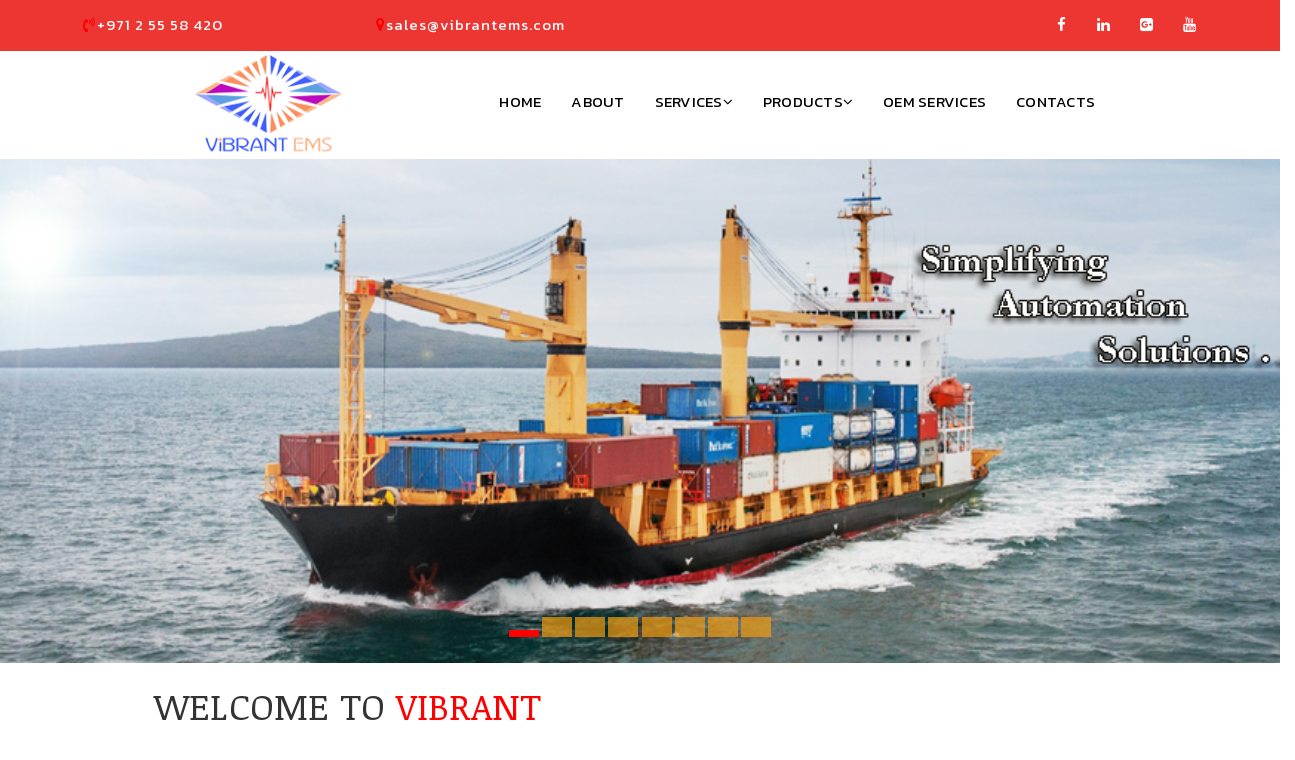

--- FILE ---
content_type: text/html; charset=UTF-8
request_url: https://vibrantems.com/index.php
body_size: 6470
content:
<!DOCTYPE html>
<html lang="en">
    <head>
    <meta charset="utf-8">
    <meta http-equiv="X-UA-Compatible" content="IE=edge">
    <meta name="viewport" content="width=device-width, initial-scale=1">
    <!-- Favicon -->
    
    <link href="images/favicon.png" rel="shortcut icon" type="image/png">

    <!-- Title -->
    <title>Vibrant ElectromechanicaVibl Services L.L.C</title>

    <!-- css file -->
    <link rel="stylesheet" href="css/bootstrap.min.css">
    <!-- scrolling-nav stylesheet -->
    <link href="https://fonts.googleapis.com/css?family=Noticia+Text" rel="stylesheet">
    <link href="css/scrolling-nav.css" rel="stylesheet">
    <link rel="stylesheet" href="css/style.css">
    <!-- Responsive stylesheet -->
    <link rel="stylesheet" href="css/responsive.css">

    <!-- HTML5 shim and Respond.js for IE8 support of HTML5 elements and media queries -->
    <!-- WARNING: Respond.js doesn't work if you view the page via file:// -->
    <!--[if lt IE 9]>
      <script src="https://oss.maxcdn.com/html5shiv/3.7.3/html5shiv.min.js"></script>
      <script src="https://oss.maxcdn.com/respond/1.4.2/respond.min.js"></script>
    <![endif]-->
</head>
<body id="page-top">
    <!-- Main Header Start -->
	  <header class="main-header">
        <div class="header-top-bar">
            <div class="container">
                <div class="row">
                    <div class="col-xs-12 col-sm-4 col-md-3">
                        <div class="top-bar-col contact-num">
                              <ul>
                                <li><a href="#"><i class="lnr lnr-phone"></i>+971 2 55 58 420</a></li>
                            </ul>
                        </div>
                    </div>
                    <div class="col-xs-12 col-sm-4 col-md-3">
                        <div class="top-bar-col contact-num">
                            <ul>
                               <li><a href="mailto:sales@vibrantems.com"><i class="lnr lnr-map-marker"></i>sales@vibrantems.com</a></li>
                            </ul>
                        </div>
                    </div>                      
                    <div class="col-xs-12 col-sm-4 col-md-4 col-md-offset-2">
                        <div class="top-bar-col pull-right">
                            <ul class="list-inline lang-cart">
                                 <li><a href="https://www.facebook.com/pages/Vibspectrum-International-LLC/250653021666262"><i class="fa fa-facebook" aria-hidden="true"></i></a>
                                 </li>
                                 <li><a href="https://www.linkedin.com/company/vibspectrum-international-llc"><i class="fa fa-linkedin" aria-hidden="true"></i></a>
                                 </li>
                                 <li><a href="https://plus.google.com/106646770240633979677"><i class="fa fa-google-plus-square" aria-hidden="true"></i></a>
                                 </li>
                                 <li><a href="#"><i class="fa fa-youtube" aria-hidden="true"></i></a>
                                 </li>
                            </ul>
                        </div>
                    </div>
                </div>
            </div>
        </div>
        <div class="header-nav scrollingto-fixed">
            <div class="container-fluid">
                <div class="row">
                    <div class="col-md-12 col-sm-12">
                        <nav class="navbar navbar-default navbar">
                        <div class="container">
                            <!-- Brand and toggle get grouped for better mobile display -->
                            <div class="navbar-header">
                            <button type="button" class="navbar-toggle collapsed" data-toggle="collapse" data-target="#bs-example-navbar-collapse-1" aria-expanded="false">
                            <span class="sr-only">Toggle navigation</span>
                            <span class="icon-bar"></span>
                            <span class="icon-bar"></span>
                            <span class="icon-bar"></span>
                            </button>
                            <a class="navbar-brand" href="index.php">
                                <img src="images/vibrant.png" alt="" width="230" height="110">
                            </a>
                            </div>
                            <!-- Collect the nav links, forms, and other content for toggling -->
                            <div class="collapse navbar-collapse" id="bs-example-navbar-collapse-1">
                                <ul class="nav navbar-nav navbar-right" data-hover="dropdown" data-animations="flipInY">
                                   <br>
                                    <li class="active"><a href="index.php">Home</a></li>
                                    <li><a href="aboutus.php">About</a></li>
										<li class="dropdown">
                                        <a href="#" class="dropdown-toggle" data-toggle="dropdown"  aria-haspopup="true" aria-expanded="false">Services<i class="fa fa-angle-down"></i></a>
                                        <ul class="dropdown-menu">
                                           <li><a href="conditionmonitoring.php"><i class="fa fa-caret-square-o-right" aria-hidden="true"></i>&nbsp;&nbsp;CONDITION MONITORING SERVICES</a></li>
                                            <li><a href="marineautomation.php"><i class="fa fa-caret-square-o-right" aria-hidden="true"></i>&nbsp;&nbsp;MARINE AUTOMATION SERVICES</a></li>
                                           <li><a href="training.php"><i class="fa fa-caret-square-o-right" aria-hidden="true"></i>&nbsp;&nbsp;TRAINING</a></li>                                      
                                        </ul>
                                    </li>
									 <li class="dropdown">
                                        <a href="#" class="dropdown-toggle" data-toggle="dropdown"  aria-haspopup="true" aria-expanded="false">Products<i class="fa fa-angle-down"></i></a>
                                        <ul class="dropdown-menu">
                                            <li><a href="pro-shaftalignment.php"><i class="fa fa-caret-square-o-right" aria-hidden="true"></i>&nbsp;&nbsp;SHAFT & GEOMETRIC ALIGNMENT</a></li>
											<li><a href="anticorrosion-products.php"><i class="fa fa-caret-square-o-right" aria-hidden="true"></i>&nbsp;&nbsp;ANTICORROSION</a></li>
											 <li><a href="motorsloadbanks.php"><i class="fa fa-caret-square-o-right" aria-hidden="true"></i>&nbsp;&nbsp;MOTORS & AC/DC LOADBANKS</a></li>
                                            <li><a href="automaticlubricators.php"><i class="fa fa-caret-square-o-right" aria-hidden="true"></i>&nbsp;&nbsp;AUTOMATIC LUBRICATORS & OIL TEST KITS</a></li>                                           
											 
                                        </ul>
                                    </li>									
                                    <li><a href="oem.php">OEM Services</a></li>
									<li><a href="contactus.php">Contacts</i></a></li>
                                                                
                                    
                                </ul>
                            </div><!-- /.navbar-collapse -->
                        </div><!-- /.container-fluid -->
                        </nav>
                    </div>
                </div>
            </div>
        </div>
    </header>
    <!-- main slider start -->
    <section class="main-slider">
        <div class="carousel fade-carousel slide" data-ride="carousel" data-interval="4000" id="bs-carousel">
            <!-- Indicators -->
            <ol class="carousel-indicators">
              
                <li data-target="#bs-carousel" data-slide-to="1" class="active"></li>
                <li data-target="#bs-carousel" data-slide-to="2" ></li>
             	 <li data-target="#bs-carousel" data-slide-to="3"></li>
                <li data-target="#bs-carousel" data-slide-to="4"></li>
				 <li data-target="#bs-carousel" data-slide-to="5"></li>
                <li data-target="#bs-carousel" data-slide-to="6"></li>	
                 <li data-target="#bs-carousel" data-slide-to="7"></li>
				<li data-target="#bs-carousel" data-slide-to="8"></li>		
				
            </ol>
            <!-- Wrapper for slides -->
            <div class="carousel-inner">
              <!--
                <div class="item slides active">
                    <div class="slide-11"></div>
                    <div class="hero">
                        
                        
                    </div>
                </div> -->
                <div class="item slides active">
                    <div class="slide-12"></div>
                    <div class="hero">
                        <h1> <strong></strong></h1>
                        
                    </div>
                </div>
                <div class="item slides">
                    <div class="slide-13"></div>
                    <div class="hero">
                        <h1> <strong></strong></h1>
                        
                    </div>
                </div>
				<div class="item slides">
                    <div class="slide-14"></div>
                    <div class="hero">
                        <h1> <strong></strong></h1>
                        
                    </div>
                </div>
                <div class="item slides">
                    <div class="slide-15"></div>
                    <div class="hero">
                       <h1> <strong></strong></h1>
                       
                    </div>
                </div>
				<div class="item slides">
                    <div class="slide-16"></div>
                    <div class="hero">
                      <h1> <strong></strong></h1>
                       
                    </div>
                </div>  
              			 <div class="item slides">
                    <div class="slide-17"></div>
                    <div class="hero">
                      <h1> <strong></strong></h1>
                       
                    </div>
                </div> 
							 <div class="item slides">
                    <div class="slide-18"></div>
                    <div class="hero">
                      <h1> <strong></strong></h1>
                       
                    </div>
                </div> 
               			 
            </div>
        </div>
    </section>
    
    <!-- Counter start -->

    <!-- wellcome-section start-->
    <section class="wellcome-tow-section">
        <div class="container">
            <div class="row">
                <div class="col-md-6 text-center">
                    <div class="section-title">
                       <br>
                        <h1>Welcome to<span> Vibrant </span></h1>
                        <div class="title-img">
                            <img src="images/style.png" alt="">
                        </div>
                    </div>
                </div>
            </div>
            <div class="row">
                <div class="col-md-6">
                    <div class="wellcome-col">
                        
                        <h3 class="color">Who we are</h3>                   					
<p align="justify">Vibrant is a group of talented professionals involved in diversified engineering fields across the Middle East. Vibrant Electromechanical Services L.L.C has been providing professional expertise in the fields of construction, design, supply, and the installation and maintenance of a wide range
of civil and electromechanical equipment, spare parts, and materials. The company has been grown with a view of developing and exploiting engineering ideas, in a
variety of fields such as Machine Condition Monitoring Vibration Analysis, Laser Alignment, Dynamic Balancing, Thermography, Noise level measurements,
monitoring, prediction and mapping, ferrography, NDT Fuel Flow metering, fuel storage facilities, fuel loading depots, fuel dispensing, environmental,
meteorological, and occupational HSE instrumentation, tank level gauging, loading arms, laboratory systems, PPE, Industrial safety etc.</p>

<p align="justify">Vibrant Electromechanical Services L.L.C is involved in supplying specialized equipment and systems to Industrial, Marine, Environmental, Aviation, Oil and Gas, Chemical, Power and Water industries.</p>
                     <a href="aboutus.php" class="btn btn-default btn" >Learn More</a>
                    </div>
                </div>
                <div class="col-md-6">
                    <div class="wellcome-col">
                        <img src="images/Wellcome/20.jpg" alt="">
                    </div>
                </div>
            </div>
        </div>
    </section>
    

    <!-- Team start -->
   

    <!-- Divider start -->
    <section class="frst-divider">
        <div class="container">
            <div class="row">
                <div class="dvidr-col">
                    <div class="col-md-12">
                        <p class="dvidr-sttl">Vibrant Group</p>
                         <p class="dvidr-sttl">State-of-the -art systems for Vibration Analysis, Marine & Industrial Automation, Noise Monitoring, Laser Alignment, Electrical & Instrumentation Services, Thermography, Ship’s Hull Protection, PLC & HMI Packages, etc….</p>
                        
                     </div>
                </div>
            </div>
        </div>
    </section>
    <!-- Portfolio start -->
    <section class="portfolio" id="portfolio">
        <div class="row">
            <div class="container">
                <div class="col-md-6 col-md-offset-3 text-center">
                    <div>
                        <h1>&nbsp;</h1>
                        <h1>Our <span>Services</span> </h1>
                        <div class="title-img">
                            <img src="images/style.png" alt="">
                        </div>
                    </div>
                </div>
            </div>
        </div>
      <section class="services-section">
        <div class="container">
            <div class="row">
                <div class="col-md-6">
                    <div class="service-col">
                        <div class="row">
                            <div class="col-md-6 col-sm-6 zero-padding">
                                <div class="service-img">
                                    <a href="conditionmonitoring.php"><img src="images/service/101.jpg" alt=""></a>                                    
                                </div>
                            </div>
                            <div class="col-md-6 col-sm-6 zero-padding">
                              <div class="service-text">
                                   
                                    <h4>CONDITION MONITORING SERVICES</h4>
									<br>									
                                  <p>We are in the field of plant Predictive Maintenance Services, Training Services, Product sales & After sales support. </p>
                                </div>
                                <div class="service-hover"> 
                                    <h4>CONDITION MONITORING SERVICES</h4>
									<br>								
                                    <p>We are in the field of plant Predictive Maintenance Services, Training Services, Product sales & After sales support. </p>
                                </div>
                           </div>
                       </div>
                    </div>
                </div>
                <div class="col-md-6">
                    <div class="service-col">
                        <div class="row">
                            <div class="col-md-6 col-sm-6 zero-padding">
                                <div class="service-img">
                                    <a href="marineautomation.php"><img src="images/service/102.jpg" alt=""></a>
                                </div>
                            </div>
                            <div class="col-md-6 col-sm-6 zero-padding">
                              <div class="service-text">                            
                                        <a href="marineautomation.php">
                                <h4>MARINE AUTOMATION SERVICES</h4>                    
                                  
									<br>								
                                  <p>We offer a worldwide services in Marine Automation, Electrical, Instrumentation and Hull protection/Anti fouling systems </p>
                                </div>
                                <div class="service-hover"> 
                                    <h4>MARINE AUTOMATION SERVICES</h4>
									<br>								
                                    <p>We offer a worldwide services in Marine Automation, Electrical, Instrumentation and Hull protection/Anti fouling systems</p>
                                </div>
                           </div>
                       </div>
                    </div>
                </div>
                <div class="col-md-6">
                    <div class="service-col">
                        <div class="row">
                            <div class="col-md-6 col-sm-6 zero-padding">
                                <div class="service-img">
                                    <a href="training.php"><img src="images/service/103.jpg" alt=""></a>                              
                                </div>
                            </div>
                            <div class="col-md-6 col-sm-6 zero-padding">
                                <div class="service-text">
                                  
                                    <h4>TRAINING</h4>
									<br>
									<p>Vibrant conducts public as well as customized training courses throughout the year, as per client requirements. </p>
                                </div>
                                <div class="service-hover"> 
                                    <h4>TRAINING</h4>
									<br>
									<br>
                                    <p>Vibrant conducts public as well as customized training courses throughout the year, as per client requirements.</p>
                                </div>
                           </div>
                       </div>
                    </div>
                </div>
                <div class="col-md-6">
                    <div class="service-col">
                        <div class="row">
                            <div class="col-md-6 col-sm-6 zero-padding">
                                <div class="service-img">
                                     <a href="oem.php"><img src="images/service/104.jpg" alt=""></a>                                     
                                </div>
                            </div>
                            <div class="col-md-6 col-sm-6 zero-padding">
                                <div class="service-text">
                                 
                                    <h4>OEM SERVICES</h4>
                                    <br>
                                    <p>We are the Authorized  agents for ACOEM, FIXTURLASER, SEHONG-WILSON WALTON, GODREJ-LAWKIM, etc.. in the Middle East. </p>
                                </div>
                                <div class="service-hover"> 
                                    <h4>OEM SERVICES</h4>
									<br>
									<br>
                                    <p>We are the Authorized agents for ACOEM, FIXTURLASER, SEHONG-WILSON WALTON, GODREJ-LAWKIM, etc.. in the Middle East.</p>
                                </div>
                           </div>
                       </div>
                    </div>
                </div>

            </div>
        </div>    
    </section>
    

    <!-- Testimonial start -->
    <section class="testimonial-section layer-black">
        <div class="container">
            <div class="row">
                <div class="col-lg-8 col-lg-offset-2 col-md-8 col-md-offset-2">
                    <div class="testimonial-carousel">
                        
                        </div> 
                    </div> 
                </div>
            </div>
        </div>
    </section>


    <!-- blog start -->
    

    <!-- Contact & Google map start -->



    <!-- Footer Start -->
  <section class="client-section">
        <div class="container">
            <div class="row">
                <div class="col-lg-2 col-md-4 col-sm-4 col-xs-6">
                    <div class="our-client">
                        <a href="#"><img src="images/client/oem6.jpg" alt="">
                        </a>
                    </div>
                </div>
                <div class="col-lg-2 col-md-4 col-sm-4 col-xs-6">
                    <div class="our-client">
                        <a href="#"><img src="images/client/oem4.jpg" alt="">
                        </a>
                    </div>
                </div>
                <div class="col-lg-2 col-md-4 col-sm-4 col-xs-6">
                    <div class="our-client">
                        <a href="#"><img src="images/client/oem5.jpg" alt="">
                        </a>
                    </div>
                </div>
                <div class="col-lg-2 col-md-4 col-sm-4 col-xs-6">
                    <div class="our-client">
                        <a href="#"><img src="images/client/oem2.jpg" alt="">
                        </a>
                    </div>
                </div>
                <div class="col-lg-2 col-md-4 col-sm-4 col-xs-6">
                    <div class="our-client">
                        <a href="#"><img src="images/client/oem3.jpg" alt="">
                        </a>
                    </div>
                </div>
                <div class="col-lg-2 col-md-4 col-sm-4 col-xs-6">
                    <div class="our-client">
                        <a href="#"><img src="images/client/oem1.jpg" alt="">
                        </a>
                    </div>
                </div>
            </div>
        </div>
    </section>     

        
          <footer class="footer bg-style">
        <div class="container">
            <div class="row">
                <div class="col-md-3 col-sm-12">
                    <div class="footer-col footer-socila-col">
                        <img class="img-responsive" src="images/footer/footer-logonew2.png" alt="">
                        <p align="justify"></p>
                        <div class="footer-social-box clearfix">
											
                            <ul>
                                <li>
                                    <a href="https://www.facebook.com/pages/Vibspectrum-International-LLC/250653021666262"><i class="fa fa-facebook" aria-hidden="true"></i></a>
                                </li>
                                <li>
                                    <a href="https://www.linkedin.com/company/vibspectrum-international-llc"><i class="fa fa-linkedin" aria-hidden="true"></i></a>
                                </li>
                                <li>
                                    <a href="https://plus.google.com/106646770240633979677"><i class="fa fa-google-plus-square" aria-hidden="true"></i></a>
                                </li>
                                <li>
                                   <a href="#"><i class="fa fa-youtube" aria-hidden="true"></i></a>
                                </li>
                            </ul>
                        </div>
                    </div>
                </div>
                <div class="col-md-3 col-sm-12">
                    <div class="footer-col">
                        <h3>Contact us</h3>
                         <div class="contact-info">
                            <h5>Vibrant Electromechanical Services L.L.C</h5>
                        </div>
                        <div class="contact-info">
                            <h5>P.O Box 92768, Mussafah, Abu Dhabi, United Arab Emirates</h5>
                        </div>
						  <div class="contact-info">
                            <h5>Tel: +971 2 55 58 420 <br />
                             Fax: +971 2 55 58 430</h5>
                        </div>
                        <div class="contact-info">
                            <h4>Email: sales@vibrantems.com </h4>
                        </div>
                    </div>
                </div>
                <div class="col-md-3 col-sm-12">
                    <div class="footer-col">
                        <div class="footer-link clearfix">
                            <h3>QUICK LINKS</h3>
                            <ul>
                                <li><a href="index.php">Home</a>
                                </li>
                                <li><a href="aboutus.php">About Us</a>
                                </li>
                                <li><a href="conditionmonitoring.php">Our Services</a>
                                </li>
                                <li><a href="machinerydiagnostics.php">Products</a>
                                </li>
                                <li><a href="oem.php">Oem Services</a>
                                </li>
                                <li><a href="contactus.php">Contact Us</a>
                                </li>
                            </ul>
                        </div>
                    </div>
                </div>
                <div class="col-md-3 col-sm-12">
                    <div class="footer-col">
                        <h3>.</h3>
						</div>
                        <div class="flickr clearfix">
						<div class="footer-cola">
                               
		 
                    </div>
                </div>
            </div>
        </div>
        <div class="container-fluid copyright">
            <div class="row">
                <div class="col-md-6 col-md-offset-3 text-center">
                   <p>&copy; 2017 <span> Vibrantems </span> | All Rights Reserved | Designed By <a href="https://www.cyborgit.net"><span>CYBORG IT</span></a></p>   
                </div>
            </div>
        </div>
    </footer>
  


    <!-- script start from here -->
    <script type="text/javascript" src="js/jquery.js"></script>
    <script type="text/javascript" src="js/bootstrap.min.js"></script>
    <script type="text/javascript" src="js/bootstrap-dropdownhover.min.js"></script>
    <script type="text/javascript" src="js/isotope.js"></script>
    <script type="text/javascript" src="js/stellar.js"></script>
    <script type="text/javascript" src="js/owl.carousel.min.js"></script>
    <script type="text/javascript" src="js/jquery.magnific-popup.min.js"></script>
    <script type="text/javascript" src="js/jquery.masonry.min.js"></script>
    <script type="text/javascript" src="js/jquery.scrollUp.js"></script>

    <!-- Scrolling Nav JavaScript -->
    <script src="js/jquery.easing.min.js"></script>
    <script src="js/scrolling-nav.js"></script>

    <!-- Google Map Javascript Codes -->
    <script src="http://maps.google.com/maps/api/js?key=AIzaSyABqK-5ngi3F1hrEsk7-mCcBPsjHM5_Gj0"></script>
    <script src="js/jquery.googlemap.js"></script>

    <!-- Custom script for all pages -->
    <script type="text/javascript" src="js/script.js"></script>

    <!-- Funfact START -->
    <script type="text/javascript">
        $(document).ready(function($) {
            $('.start-count').each(function() {
                var $this = $(this);
                $this.data('target', parseInt($this.html()));
                $this.data('counted', false);
                $this.html('0');
            });

            $(window).bind('scroll', function() {
                var speed = 3000;
                $('.start-count').each(function() {
                    var $this = $(this);
                    if (!$this.data('counted') && $(window).scrollTop() + $(window).height() >= $this.offset().top) {
                        $this.data('counted', true);
                        $this.animate({
                            dummy: 1
                        }, {
                            duration: speed,
                            step: function(now) {
                                var $this = $(this);
                                var val = Math.round($this.data('target') * now);
                                $this.html(val);
                                if (0 < $this.parent('.value').length) {
                                    $this.parent('.value').css('width', val + '%');
                                }
                            }
                        });
                    }
                });
            }).triggerHandler('scroll');
        });
    </script>

    <!-- Google maps -->
    <script type="text/javascript">
        $(window).load(function() {
            $("#map-canvas").googleMap({
                zoom: 5, // Initial zoom level (optional)
                coords: [48.870356, 2.322645], // Map center (optional)
                type: "ROADMAP", // Map type (optional)
                address: "Canal Saint-Martin, Paris, France", // Postale Address
                infoWindow: {
                    content: '<p style="text-align:center;"><strong>Canal Saint-Martin,</strong><br> Paris, France</p>'
                }
            });
            // Marker 2
            $("#map-canvas").addMarker({
                coords: [48.870356, 2.322645]
            });
            // Marker 3
            $("#map-canvas").addMarker({
                coords: [48.865358, 2.348607]
            });
        });
    </script>

</body>

</html>

--- FILE ---
content_type: text/css
request_url: https://vibrantems.com/css/style.css
body_size: 44879
content:
@charset "utf-8";
/* CSS Document */

/************ TABLE OF CONTENTS ***************
1.  Fonts
2.  Included css Files
3.  General css
4.  Heading font size
5.  Section-title-css
6.  Button css start
7.  Scroll To Top 
8.  Header css
9.  Main slider css
10. wellcome css
11. Counter css
12. Service css
13. Team css
14. divider css 
15. clien css 
16. Portfolio css
17. Blog css
18. Testimonial css
19. FAQ css 
20. Contact css
21. Error css
22. Footer css
**********************************************/

/* ======================= 1. Fonts ========================= */

@import url('https://fonts.googleapis.com/css?family=Noticia+Text:400,400i,700,700i');
@import url('https://fonts.googleapis.com/css?family=Poppins:400,500,600,700');
@import url('https://fonts.googleapis.com/css?family=Kanit:300,400,700i');


/* ====================== 2. Included css Files ========================== */
@import "../css/font-awesome.min.css";
@import "../css/animate.min.css";
@import "../css/owl.css";
@import "../css/isotop.css";
@import "../css/fancyBox.css";
@import "../css/icofont.css";



/* ======================= 3. General css ========================== */
body {
    font-family: 'Kanit', sans-serif;
    font-weight: normal;
    color: #000;
    font-size: 14px;
    line-height: 21px;
    background-color: #ffffff;
    overflow-x: hidden;
    letter-spacing: 0.25px;
    -webkit-font-smoothing: antialiased;
    -moz-osx-font-smoothing: grayscale;
}
img {
    max-width: 100%;
    width: 100%;
    height: auto;
}
p { font-weight: 300;
    font-size: 16px;
    line-height: 26px;
    margin: 0;
}
ul,
ol {
    list-style: none;
    margin: 0;
    padding: 0;
}
a { 
    color: #000;
    text-decoration: none;
}
a:hover,
a:focus {
    color: #595959;
    text-decoration: none;
}
a:hover,
a:focus {
    outline: none !important;
}
a img {
    border: none;
}
span {
    color: #ff0000;
}
/* ======================= 4. Heading font size ======================= */
h1 {
    font-size: 36px;
}
h2 {
    font-size: 30px;
}
h3 {
    font-size: 18px;
}
h30 {
    font-size: 30px;
}
h4 {
    font-size: 16px;
}
h5 {
    font-size: 14px;
}
h6 {
    font-size: 12px;
}
h1,
h2,
h3,
h4,
h5,
h6 {
    font-family: 'Noticia Text', serif;
    font-weight: 400;
    line-height: 1.2;
    color: #333333;
    margin-top: 0;
    margin-bottom: 10px;
    text-transform: uppercase;
}

/* ======================= 5. Section-title-css ============== */
.section {
    padding: 100px 0 70px;
}
.section-title {
    margin-bottom: 60px;
    text-align: center;
} 
.title-img {
    position: relative;
    display: inline-block;
    vertical-align: middle;
    height: 24px;
    width: 20px;
}
.title-img:after { 
    left: 20px;
    top: 14px;
    position: absolute;
    content: '';
    display: inline-block;
    vertical-align: middle;
    width: 50px;
    height: 2px;
    margin: 0 6px;
    background: #ff0000;
}
.title-img:before { 
    position: absolute;
    content: '';
    display: inline-block;
    vertical-align: middle;
    width: 50px;
    height: 2px;
    margin: 0 6px;
    background: #ff0000;
    right: 20px;
    top: 14px;
}

.section-title p {
    margin-top: 30px;
}
/***** padding ******/
.p-0 {
    padding: 0;
}
.padding-top-0 {
    padding-top: 0 !important;
} 
.padding-bottm-0 {
    padding-bottom: 0 !important;
}

/********** layer START ************/
.color {
    color: #ff0000;
}
.layer-black {
    position: relative;
}
.layer-black:before {
    content: " ";
    height: 100%;
    left: 0;
    position: absolute;
    top: 0;
    width: 100%;
    z-index: 0;
    background: rgba(0, 0, 0, 0.85);
}

.mx-border {
    border-bottom: 3px solid #ff0000;
    width: 50px;
    margin-bottom: 20px;
}
.iner-title .section-title h1 {
    color: #ffffff;
}
.iner-title {
    padding: 50px 0 50px;
    background-attachment: fixed;
    background-image: url(../images/bg/4.jpg);
    background-position: center center;
    background-repeat: no-repeat;
    background-size: cover;
}

.inner-page-col {
    color: #ff0000;
}
.inner-page-col a {
    color: #ffffff;
}
/* ========================= 6. Button css start ====================== */ 

.btn {
    color: #ffffff;
    padding: 10px 30px;
    background: #ff0000;
    border-radius: 0;
    border: none;
    text-transform: uppercase;
    text-shadow: none;
    -webkit-transition: all 0.3s ease-in-out;
    -moz-transition: all 0.3s ease-in-out;
    -ms-transition: all 0.3s ease-in-out;
    -o-transition: all 0.3s ease-in-out;
    transition: all 0.3s ease-in-out;
}
.btn:hover {
    color: #ff0000;
    background: #ffffff;
    -webkit-transition: all 0.3s ease-in-out;
    -moz-transition: all 0.3s ease-in-out;
    -ms-transition: all 0.3s ease-in-out;
    -o-transition: all 0.3s ease-in-out;
    transition: all 0.3s ease-in-out;
}

.btn-yellow {
    color: #F13F4B;
    background: #ffffff;
    text-transform: uppercase;
    padding: 12px 42px;
    font-size: 12px;
    line-height: 18px;
    font-weight: bold;
    border: none;
    border-radius: 0;
    -webkit-transition: all 0.3s ease-in-out;
    -moz-transition: all 0.3s ease-in-out;
    -ms-transition: all 0.3s ease-in-out;
    -o-transition: all 0.3s ease-in-out;
    transition: all 0.3s ease-in-out;
    margin-bottom: 30px;
}
.btn-yellow:hover {
    color: #F13F4B;
    -webkit-transition: all 0.3s ease-in-out;
    -moz-transition: all 0.3s ease-in-out;
    -ms-transition: all 0.3s ease-in-out;
    -o-transition: all 0.3s ease-in-out;
    transition: all 0.3s ease-in-out; 
}

/* ======================== 7. Scroll To Top ====================== */
#scrollUp {
    bottom: 10px;
    right: 10px;
    padding: 8px 10px;
    background-color: #ff0000;
}
#scrollUp:before {
    content: "\ebda";
    font-family: icofont;
    font-size: 20px;
    color: #ffffff;
    padding-top: 7px;
}
/* Preloader */
.preloader {
    position: fixed;
    left: 0px;
    top: 0px;
    width: 100%;
    height: 100%;
    z-index: 99999999;
    background-color: #ffffff;
    background-position: center center;
    background-repeat: no-repeat;
    background-image: url(../images/preloader.gif);
}


/* ========================= 8. Header  css ==================== */

.header-top-bar {
    background: #ed3532;
    padding: 0;
}
.header-top-bar .top-bar-col.contact-num li a i {
    color: #ff0000;
    margin-right: 0.5px;
    line-height: 10px;
 }
 .lnr-map-marker:before {
    content: "\f041";
    font-family: 'FontAwesome';
}
 .lnr-phone:before {
    content: "\f2a0";
    font-family: 'FontAwesome';
}
.lnr {
    speak: none;
    font-style: normal;
    font-weight: normal;
    font-variant: normal;
    text-transform: none;
    line-height: 1;
    -webkit-font-smoothing: antialiased;
    -moz-osx-font-smoothing: grayscale;
 }
.header-top-bar .top-bar-col {
    display: block;
    margin: 0 auto;
}
.header-top-bar .top-bar-col ul li {
  margin: 0 8px;
  padding: 15px 0;
}
.header-top-bar .top-bar-col ul li a {
  color: #ffffff;
  font-size: 15px;
  letter-spacing: 1px;
  line-height: 18px;
  padding: 5px;
    -webkit-transition: all 0.4s ease-in-out; 
    -moz-transition: all 0.4s ease-in-out;
    -o-transition: all 0.4s ease-in-out;
    -ms-transition: all 0.4s ease-in-out;
    transition: all 0.4s ease-in-out; 
}
.header-top-bar .top-bar-col ul li:hover a {
    color: #ff0000;
    -webkit-transition: all 0.4s ease-in-out; 
    -moz-transition: all 0.4s ease-in-out;
    -o-transition: all 0.4s ease-in-out;
    -ms-transition: all 0.4s ease-in-out;
    transition: all 0.4s ease-in-out; 
}
.dropdown-menu img {
  height: 15px;
  width: 25px;
}
.dropdown-menu>li>a:focus, .dropdown-menu>li>a:hover {
    color: #262626;
    text-decoration: none;
    background-color: #ff0000;
    -webkit-transition: all 0.4s ease-in-out; 
    -moz-transition: all 0.4s ease-in-out;
    -o-transition: all 0.4s ease-in-out;
    -ms-transition: all 0.4s ease-in-out;
    transition: all 0.4s ease-in-out; 
 }
.header-top-bar .top-bar-col ul {
    list-style: none;
}
.header-top-bar .top-bar-col .font-icons li a {
    border-right: 1px solid #384651;
    padding: 3px 9px;
    margin: 0;
    -o-transition: .5s;
    -ms-transition: .5s;
    -moz-transition: .5s;
    -webkit-transition: .5s;
    transition: .5s;
}
.header-top-bar .top-bar-col button.lang {
    color: #ffffff;
    padding: 11px 0;
    background: transparent;
    -webkit-transition: all 0.3s ease-in-out;
    -moz-transition: all 0.3s ease-in-out;
    -ms-transition: all 0.3s ease-in-out;
    -o-transition: all 0.3s ease-in-out;
    transition: all 0.3s ease-in-out;
}
/************ top nav end *************/

.main-header {
    position: relative;
}
.scroll-to-fixed-fixed {
    background: #ffffff;
    -webkit-box-shadow: 0px 8px 12px -10px rgba(0,0,0,0.75);
    -moz-box-shadow: 0px 8px 12px -10px rgba(0,0,0,0.75);
    box-shadow: 0px 8px 12px -10px rgba(0,0,0,0.75)
}
.navbar-brand {
    height: 100%;
    padding: 0 15px 0 0;
}
.navbar {
    margin-top: 0;
    border: none;
    background-color: transparent;
}
.navbar-brand {
  height: 100%;
  padding: 0 15px 0 0;
}
.navbar-brand > img {
  height: 100px;
  padding-left: 100px;
}
.navbar {
    margin-bottom: 0;
    background-color: #ffffff; 
}
.nav.navbar-nav.navbar-right {
    padding-right: 100px;
}
.navbar .navbar-nav>.active>a, 
.navbar .navbar-nav>.active>a:focus, 
.navbar .navbar-nav>.active>a:hover {
    color: #000000;
    background: transparent;
}
.navbar-default .navbar-nav>li>a:focus, .navbar-default .navbar-nav>li>a:hover {
    color: #ff0000;
    background-color: transparent;
 }
.scroll-to-fixed-fixed .navbar .navbar-nav>.active>a {
    color: #000000;
    background: transparent;
}
.navbar .navbar-nav>li>a {
    font-size: 15px;
    line-height: 21px;
    font-weight: normal;
    color: #000;
    text-transform: uppercase;
}
.navbar .navbar-nav>.open>a {
    background-color: transparent;
}
.navbar .navbar-nav>.open>a:hover {
    background-color: transparent;
    color: #ff0000;
}
.navbar-right .dropdown-menu {
    width: 400px;
    right: auto;
    box-shadow: none;
    border-top: 2px solid #ff0000;
    border-radius: 0;
    padding: 0;
}
.navbar .dropdown-menu>li>a {
    color: #000;
    font-size: 14px;
    line-height: 21px;
    font-weight: normal;
    text-transform: uppercase;
    padding: 12px 15px;
    -webkit-transition: all 0.3s ease-in-out;
    -moz-transition: all 0.3s ease-in-out;
    -ms-transition: all 0.3s ease-in-out;
    -o-transition: all 0.3s ease-in-out;
    transition: all 0.3s ease-in-out;
}
.navbar .dropdown-menu>li>a:hover {
    color: #000000;
    padding-left: 10px;
    -webkit-transition: all 0.3s ease-in-out;
    -moz-transition: all 0.3s ease-in-out;
    -ms-transition: all 0.3s ease-in-out;
    -o-transition: all 0.3s ease-in-out;
    transition: all 0.3s ease-in-out;
}
.header-search-box .form-control {
    box-shadow: none;
}

/* ===================== 9. Main slider css  ==================== */
.main-slider {
    position: relative;
}
.fade-carousel {
    position: relative;
    height: 70vh;
}
.fade-carousel .carousel-inner .item {
    height: 70vh;
}
.fade-carousel .carousel-indicators > li {
    margin: 0 2px;
    background-color: #f39c12;
    border-color: #f39c12;
    opacity: .7;
}
.fade-carousel .carousel-indicators > li.active {
    width: 10px;
    height: 10px;
    opacity: 1;
}
.main-slider .item .slides {
    height: auto;
}
.hero {
    position: absolute;
    top: 50%;
    left: 50%;
    z-index: 3;
    color: #fff;
    text-align: center;
    text-transform: uppercase;
    text-shadow: 1px 1px 0 rgba(0,0,0,.75);
    -webkit-transform: translate3d(-50%,-50%,0);
    -moz-transform: translate3d(-50%,-50%,0);
    -ms-transform: translate3d(-50%,-50%,0);
    -o-transform: translate3d(-50%,-50%,0);
    transform: translate3d(-50%,-50%,0);
}
.hero h1 {
    color: #ffffff;
    font-size: 60px;
    line-height: 90px;
    letter-spacing: 1px;    
    font-weight: 700;
    text-shadow: none;
    margin: 0;
    padding: 0;
    margin-bottom: 30px;
    margin-top: 10px;
}
.hero span {
    color: #ffffff;
    font-size: 18px;
    line-height: 27px;
    letter-spacing: 7px;
}
.hero h1 strong {
    color: #ff0000;
}
.fade-carousel .carousel-inner .item.active .btn {
    margin-top: 40px;
}
.fade-carousel .carousel-inner .item .hero {
    padding-top: 70px;
    opacity: 0;
    -webkit-transition: 2s all ease-in-out .1s;
    -moz-transition: 2s all ease-in-out .1s; 
    -ms-transition: 2s all ease-in-out .1s; 
    -o-transition: 2s all ease-in-out .1s; 
    transition: 2s all ease-in-out .1s; 
}
.fade-carousel .carousel-inner .item.active .hero {
    opacity: 1;
    -webkit-transition: 2s all ease-in-out .1s;
    -moz-transition: 2s all ease-in-out .1s; 
    -ms-transition: 2s all ease-in-out .1s; 
    -o-transition: 2s all ease-in-out .1s; 
    transition: 2s all ease-in-out .1s;    
}

/********************************/
/*       Slides backgrounds     */
/********************************/
.fade-carousel .slides .slide-11, 
.fade-carousel .slides .slide-12,
.fade-carousel .slides .slide-13,
.fade-carousel .slides .slide-14, 
.fade-carousel .slides .slide-15,
.fade-carousel .slides .slide-16,
.fade-carousel .slides .slide-17,
.fade-carousel .slides .slide-18 {
    height: 70vh;
    background-size: cover;
    background-position: center center;
    background-repeat: no-repeat;
}
.fade-carousel .slides .slide-11 {
   background-image: url(../images/slider/11.jpg);
   position: relative; 
}
.fade-carousel .slides .slide-12 {
   background-image: url(../images/slider/12.jpg);
   position: relative; 
}
.fade-carousel .slides .slide-13 {
   background-image: url(../images/slider/13.jpg);
   position: relative; 
}
.fade-carousel .slides .slide-14 {
   background-image: url(../images/slider/14.jpg);
   position: relative; 
}
.fade-carousel .slides .slide-15 {
   background-image: url(../images/slider/15.jpg);
   position: relative; 
}
.fade-carousel .slides .slide-16 {
   background-image: url(../images/slider/16.jpg);
   position: relative; 
}
.fade-carousel .slides .slide-17 {
   background-image: url(../images/slider/17.jpg);
   position: relative; 
}
.fade-carousel .slides .slide-18 {
   background-image: url(../images/slider/18.jpg);
   position: relative; 
}
.fade-carousel .slides .slide-11:before,
.fade-carousel .slides .slide-12:before,
.fade-carousel .slides .slide-13:before, 
.fade-carousel .slides .slide-14:before,
.fade-carousel .slides .slide-15:before,
.fade-carousel .slides .slide-16:before, 
.fade-carousel .slides .slide-17:before,
.fade-carousel .slides .slide-18:before, {
    content: "";
    position: absolute;
    left: 0;
    top: 0;
    z-index: 0;
    width: 100%;
    height: 100%;
    background: rgba(0, 0, 0, 0.6);
}
.main-slider .carousel-indicators li {
    width: 30px;
    height: 20px;
    background-color: #f39c12;
    border: none;
    margin: 0;
    border-radius: 0;
}
.main-slider .carousel-indicators .active {
    background-color: #ff0000;
}
.main-slider .fade-carousel .carousel-indicators > li.active {
    width: 30px;
    height: 7px;
    background-color: #ff0000;
    border: none;
    margin: 0;
}

/********************************/
/*          Media Queries       */
/********************************/
@media screen and (min-width: 980px){
    .hero { width: 980px; }    
}
@media screen and (max-width: 640px){
    .hero h1 { font-size: 2em; line-height: 3em; }    
}



/* ========================== 10. wellcome css  ====================== */

.wellcome-section {
    padding: 100px 0 70px;
}
.wellcome-section .wellcome-col {
    margin-bottom: 30px;
    padding: 10px;
} 
.wellcome-section .wellcome-col h6 {
    font-family: 'Kanit', sans-serif;
    font-size: 15px;
    padding: 5px 0;
} 
.wellcome-section .wellcome-col p {
    padding-bottom: 8px;
}

.wellcome-section .wellcome-col h4 {
    padding-bottom: 20px;
}

/******** wellcome-tow section********/

.wellcome-tow-section {
    padding: 0px 0 70px;
    background-color: #ffffff;
}
.wellcome-tow-section .wellcome-col {
    margin-bottom: 30px;
    padding: 10px;
} 

.wellcome-tow-section .wellcome-col h6 {
    font-family: 'Kanit', sans-serif;
    font-size: 15px;
    padding: 7px 0;
} 

.wellcome-tow-section .wellcome-col p {
    padding-bottom: 15px;
}

.wellcome-tow-section .wellcome-col h4 {
    padding-bottom: 20px;
}

.wellcome-tow-section .wellcome-bttun {
    text-align: center;
}

.about-details p {
    margin-bottom: 20px;
}
.about-inersection-one {
    padding: 40px 0 70px;

}
.about-inersection-tow {
    padding: 100px 0 70px;
    background-color: #ffffff;
}
/*============================ 11. counter css ==========================*/

.counter-section {
    background-color: #ff0000;
    padding: 50px 0 30px;
}
.counter-section .counter {
    border: 1px solid #ffffff;
    padding: 20px;
    text-align: center;
    margin-bottom: 20px;
}
.counter i {
    font-size: 30px;
    line-height: 45px;
    color: #ffffff;
}
.counter .start-count {
    text-align: center;
    font-size: 45px;
    color: #F2F2F2;
    padding: 12px 0;
}
.counter p {
    color: #ffffff;
    font-size: 18px;
}
/******* counter style tow *********/
.counter-section-tow {
    background-color: #ffffff;
    padding: 20px 0 0;
    background-color: rgba(19, 18, 18, 0.18);
}
.counter-tow {
    position: relative;
}
.counter-tow:before {
    position: absolute;
    content: '\ebde';
    margin-top: 20px;
    margin-left: -47px;
    text-align: center;
    font-family: icofont;
    display: inline-block;
    vertical-align: middle;
    font-size: 100px;
    opacity: 0.1;
}
.counter-section-tow .counter {
    border: none;
}
.counter-tow .start-count {
    text-align: center;
    font-size: 40px;
    color: #ff0000;
    font-weight: bold;
    padding: 12px 0;
}
.counter-tow p {
    color: #ff0000;
}

/* ===================== 12. Service css ======================= */

.services-section {
    padding: 100px 1px 70px;
    background-color: #ffffff;
}
.service-col {
    margin-bottom: 30px;
}
.services-section .service-img img {
    height: 198px;
}
.services-section .service-text {
    position: relative;
    background-color: #F5F7F9;
    padding: 17px 20px;
    text-align: center;
    opacity: 1;
    -webkit-transition: all 0.6s ease-in-out;
    -moz-transition: all 0.6s ease-in-out;
    -ms-transition: all 0.6s ease-in-out;
    -o-transition: all 0.6s ease-in-out;
    transition: all 0.6s ease-in-out;
}
.services-section .service-col:hover .service-text {
    opacity: 0;
    -webkit-transition: all 0.6s ease-in-out;
    -moz-transition: all 0.6s ease-in-out;
    -ms-transition: all 0.6s ease-in-out;
    -o-transition: all 0.6s ease-in-out;
    transition: all 0.6s ease-in-out;
}

.services-section .service-col:hover .service-hover { 
    left: 0;
    opacity: 1;
    -webkit-transition: all 0.4s ease-in-out;
    -moz-transition: all 0.4s ease-in-out;
    -ms-transition: all 0.4s ease-in-out;
    -o-transition: all 0.4s ease-in-out;
    transition: all 0.4s ease-in-out;
}
.service-hover  {
    padding: 17px 20px;
    opacity: 0;
    background: rgba(250, 46, 6, 0.88);
    height: 100%;
    top: 0;
    margin: 0 auto;
    position: absolute;
    text-align: center;
    left: -100%;
    width: 100%;
    -webkit-transition: all 0.4s ease-in-out;
    -moz-transition: all 0.4s ease-in-out;
    -ms-transition: all 0.4s ease-in-out;
    -o-transition: all 0.4s ease-in-out;
    transition: all 0.4s ease-in-out;
}

.services-section .service-hover i {
    font-size: 50px;
    color: #ffffff;
}

.services-section .service-hover h4 {
    padding: 6px;
    margin-bottom: 0;
    color: #ffffff;
}
.services-section .service-hover p {
    padding-bottom: 5px;
    color: #ffffff;
}
.services-section .service-text i {
    font-size: 50px;
    color: #000;
}
.services-section .service-text h4 {
    padding: 6px;
    margin-bottom: 0;
    color: #ff0000;
}
.services-section .service-text p {
    padding-bottom: 5px;
}
.zero-padding {
    padding: 0!important;
}
/****** service tow start *******/

.services-section-tow {
    padding: 80px 0 70px;
    
}
.services-section-tow .service-tow-img {
   margin-bottom: 30px;
    
}

.services-section-tow .service-tow-img {
    margin-bottom: 30px;
}
.services-section-tow .service-tow-icon {
    font-size: 60px;
    border-left: 3px solid #ff0000;
    color: #000;
    padding: 10px;
    margin-bottom: 20px;
}
.services-section-tow .service-tow h4 {
    color: #ff0000;
}
.services-section-tow .service-tow p {
    margin-bottom: 30px;
}
/* ==================== 13. Team css ========================= */

.team-section {
    padding: 100px 0 70px;
}
.team-section .team-col {
    margin-bottom: 30px;
}
.team-section .team-col h4 {
    margin-top: 20px;
    margin-bottom: 3px;
    border-bottom: 1px solid #ff0000;
    padding: 0 0 10px;
}
.team-section .team-col h4 a:hover {
    color: #ff0000;
}
.team-section .team-col p {
    font-size: 12px;
    letter-spacing: 1px;
}
.team-img {
    position: relative;
    overflow: hidden;
}
.team-social-hover {
    position: absolute;
    top: -100%;
    left: 0;
    width: 100%;
    height: 100%;
    padding-top: 55%;
    text-align: center;
    background: rgba(0, 0, 0, 0.6);
    -webkit-transition: all 0.4s ease-in-out;
    -moz-transition: all 0.4s ease-in-out;
    -ms-transition: all 0.4s ease-in-out;
    -o-transition: all 0.4s ease-in-out;
    transition: all 0.4s ease-in-out;
}
.team-social-hover a i {
    color: #ffffff;
    margin-right: 3px;
    margin-left: 3px;
    font-size: 20px;
}

.team-social-hover a i:hover {
    color: #ff0000;
}
.team-section .team-col:hover .team-social-hover {
    top: 0;
    -webkit-transition: all 0.4s ease-in-out;
    -moz-transition: all 0.4s ease-in-out;
    -ms-transition: all 0.4s ease-in-out;
    -o-transition: all 0.4s ease-in-out;
    transition: all 0.4s ease-in-out;
}

/******* team style tow******/

.team-tow-section {
    padding: 100px 0 70px;
}
.team-tow-section .team-col {
    margin-bottom: 30px;
    text-align: center;
    box-shadow: 0 5px 20px rgba(0, 0, 0, 0.15);
    -webkit-transition: all 0.4s ease-in-out; 
    -moz-transition: all 0.4s ease-in-out;
    -o-transition: all 0.4s ease-in-out;
    -ms-transition: all 0.4s ease-in-out;
    transition: all 0.4s ease-in-out; 
}

.team-tow-section .team-col:hover {
    box-shadow: none;
    -webkit-transition: all 0.4s ease-in-out; 
    -moz-transition: all 0.4s ease-in-out;
    -o-transition: all 0.4s ease-in-out;
    -ms-transition: all 0.4s ease-in-out;
    transition: all 0.4s ease-in-out; 
}
.team-social-hover {
    position: absolute;
    top: -100%;
    left: 0;
    width: 100%;
    height: 100%;
    padding-top: 55%;
    text-align: center;
    background: rgba(0, 0, 0, 0.6);
    -webkit-transition: all 0.4s ease-in-out;
    -moz-transition: all 0.4s ease-in-out;
    -ms-transition: all 0.4s ease-in-out;
    -o-transition: all 0.4s ease-in-out;
    transition: all 0.4s ease-in-out;
}
.team-social-hover a i {
    color: #ffffff;
    margin-right: 3px;
    margin-left: 3px;
    font-size: 20px;
}

.team-social-hover a i:hover {
    color: #ff0000;
}
.team-tow-section .team-col:hover .team-social-hover {
    top: 0;
    -webkit-transition: all 0.4s ease-in-out;
    -moz-transition: all 0.4s ease-in-out;
    -ms-transition: all 0.4s ease-in-out;
    -o-transition: all 0.4s ease-in-out;
    transition: all 0.4s ease-in-out;
}
.team-tow-section .team-col h4 {
    margin-top: 20px;
    margin-bottom: 3px;
}
.team-tow-section .team-col h4 a:hover {
    color: #ff0000;
}
.team-tow-section .team-col p {
    font-size: 12px;
    letter-spacing: 1px;
    padding-bottom: 20px;
}

/********** team details *************/
.team-details {
    padding: 100px 0 70px;
}
.team-details .team-details-info {
    margin-top: 30px;
}
.team-details .team-details-img {
    margin-bottom: 50px;
}

.team-details .team-details-col .counter {    
    float: left;
    padding-right: 38px;
    margin: 25px 0;
    text-align: center;
}
.team-details .team-details-col .counter .start-count {
    color: #ff0000;
}
.team-details .team-details-col .counter p {
    font-size: 18px;
    color: #000;
    margin-bottom: 20px;
}
.team-details .details-socila-icon {
    margin-bottom: 30px;

}
.team-details .details-socila-icon a {
    padding: 10px 15px 10px 15px;
    border: 1px solid #333;
    background-color: #191919; 
    color: #ffffff;

}
    
/* ===================== 14. divider css  ======================= */
 .frst-divider {
    padding: 60px 0;
    box-shadow: 5px 0 rgba(0, 0, 0, 0.15);
    position: relative;
  }
    .frst-divider::after {
    background-color: rgb(249, 82, 87);
    content: "";
    height: 100%;
    left: -14%;
    position: absolute;
    top: 0;
    transform: skewX(-50deg);
    width: 70%;
    z-index: -1;
  }
  .frst-divider::before {
    background-color: rgba(41, 149, 227, 0.86);
    content: "";
    height: 100%;
    position: absolute;
    top: 0;
    width: 100%;
  }
  .dvidr-mttl {
    color: #ffffff;
    font-size: 34px;
    margin-top: 20px;
  }
  .dvidr-sttl {
    color: #fff;
    font-family: 'Ubuntu', sans-serif;
    font-size: 26px;
    font-weight: 500;
    margin-bottom: 0;
  }
  .dvidr-btn {
    margin-top: -5%;
  }

/* ===================== 15. clien css ======================= */

.client-section {
    background: #ffffff;
    padding: 50px 0 20px;
}
.client-section .our-client  {
    width: 150px;
    height: auto;
    margin: 0 auto;
    margin-bottom: 30px;
    padding: 0 10px 0 0;
}

/* ==================== 16. Portfolio css  ====================== */

.portfolio-isotope {
    padding: 70px 0 0;
    position: relative;
}
.portfolio-isotope ul {
    margin-bottom: 40px;
}
.portfolio-isotope ul li a {
    color: #999999;
}
.portfolio-isotope ul li a:hover {
    color: #F13F4B;
}
.portfolio-isotope ul li a.active {
    color: #F13F4B;
}
.portfolio-isotope ul li  {
    margin-bottom: 10px;
    padding-left: 12px;
    padding-right: 12px;
}
.active > span {
  color: #000;
}
.img-hover {
    position: relative;
}
.img-hover:before {
    content: "";
    position: absolute;
    left: 0;
    top: 0;
    z-index: 0;
    width: 100%;
    height: 100%;
    background: rgba(0, 0, 0, 0.7);
    opacity: 0;
    -webkit-transition: all 0.4s ease-in-out;
    -moz-transition: all 0.4s ease-in-out;
    -ms-transition: all 0.4s ease-in-out;
    -o-transition: all 0.4s ease-in-out;
    transition: all 0.4s ease-in-out;
}
.isotope-item:hover .img-hover:before {
    opacity: 1;
    -webkit-transition: all 0.4s ease-in-out;
    -moz-transition: all 0.4s ease-in-out;
    -ms-transition: all 0.4s ease-in-out;
    -o-transition: all 0.4s ease-in-out;
    transition: all 0.4s ease-in-out;
}
.portfolio-title {
    position: absolute;
    top: 40%;
    left: 0;
    right: 0;
    text-align: center;
    margin-top: -20px;
    opacity: 0;
    -webkit-transition: all 0.4s ease-in-out;
    -moz-transition: all 0.4s ease-in-out;
    -ms-transition: all 0.4s ease-in-out;
    -o-transition: all 0.4s ease-in-out;
    transition: all 0.4s ease-in-out;
}
.isotope-item:hover .portfolio-title {
    top: 50%;
    opacity: 1;
    -webkit-transition: all 0.4s ease-in-out;
    -moz-transition: all 0.4s ease-in-out;
    -ms-transition: all 0.4s ease-in-out;
    -o-transition: all 0.4s ease-in-out;
    transition: all 0.4s ease-in-out;
}
.portfolio-title h4 {
    color: #ffffff;
    margin-bottom: 5px;
}
.portfolio-title i {
    color: #ffffff;
    font-size: 24px;
}

.masonry-gallery.grid-four-item .isotope-item {
    width: 25%;
}
.padless {
    padding: 0;
}

/* Portfolio two */
.portfolio-field-two {
    margin-bottom: -10px;
    overflow: hidden;
}
.portfolio-field-two .owl-theme .owl-nav [class*=owl-] {
    background: rgba(0, 0, 0, 0.5);
    border-radius: 0;
    padding: 8px 18px;
}
.portfolio-field-two .owl-carousel .owl-nav .owl-prev {
    position: absolute;
    left: -5px;
    top: 38%;
    font-size: 22px;
}
.portfolio-field-two .owl-carousel .owl-nav .owl-next {
    position: absolute;
    right: -5px;
    top: 38%;
    font-size: 22px;
}
/************ Portfolio with isotope **********/

.portfolio-isotope {
    padding: 100px 0;
}
.portfolio-isotope ul {
    margin-bottom: 50px;
}
.portfolio-isotope ul li a {
    color: #bbbbbb;
}
.portfolio-isotope ul li a:hover {
    color: #000000;
}
.portfolio-isotope ul li a.active {
    color: #000000;
}
/* grid-two-item */
.masonry-gallery.grid-two-item .isotope-item {
    width: 50%;
    overflow: hidden;
}
.load-btn {
    margin-top: 50px;
}
/* grid-three-item */
.masonry-gallery.grid-three-item .isotope-item {
    width: 32%;
}
/* grid-four-item */
.masonry-gallery .grid-four-item .isotope-item {
    width: 23.25%;
}
/* portfolio ditels *****/

.portfolio-details .portfolio-details-img {
    margin-bottom: 30px;
}
.portfolio-details .portfolio-details-info span {
    margin-bottom: 30px;
}

/*============================ 17. blog css ==========================*/

.blog-section {
    padding: 100px 0 70px;
}
.blog-section .blog-box {
    border-top: 3px solid #ff0000;
    margin-bottom: 30px;
    box-shadow: 0 5px 20px rgba(0, 0, 0, 0.15);
    -webkit-transition: all 0.4s ease-in-out; 
    -moz-transition: all 0.4s ease-in-out;
    -o-transition: all 0.4s ease-in-out4
    -ms-transition: all 0.4s ease-in-out;
    transition: all 0.4s ease-in-out; 
}
.blog-box:hover {
    box-shadow: none;
    -webkit-transition: all 0.4s ease-in-out; 
    -moz-transition: all 0.4s ease-in-out;
    -o-transition: all 0.4s ease-in-out;
    -ms-transition: all 0.4s ease-in-out;
    transition: all 0.4s ease-in-out; 
}
.blog-details {
  margin-bottom: 50px;
}
.blog .blog-icon {
    background-color: #ff0000;
    padding: 2px 10px;
}
.blog .blog-icon  p {
    font-size: 13px;
    line-height: 24px;
    padding-bottom: 12px;
}
.blog .blog-icon span {
    color: #F2F2F2;
    padding: 0 3px;
    font-size: 20px;
}
.blog .blog-icon i {
    margin-right: 10px;
    padding-left: 5px;
}
.blog .blog-icon h6  {
    color: #F2F2F2;
    display: inline-block;
    font-size: 15px;
}
.blog .blog-icon a  {
    color: #F2F2F2;
} 
.blog .blog-info {
    padding: 20px 20px 35px;
    background: #ffffff;
}
 .blog .blog-info h3 {
    color: #ff0000;
    padding-bottom: 3px;
}
 .blog .blog-info h30 {
    color: #333333;
    padding-bottom: 3px;
}
.blog-section .blog .blog-info .btn {
    margin-top: 20px;
    padding: 7px 18px;
}
.blog-img {
    margin: 20px 0;
}

/*================ 18. Testimonial css ================= */

.testimonial-section {
    padding: 100px 0 70px;
    background: url(../images/bg/2.jpg);
    background-size: cover;
    background-position: center;
    background-repeat: no-repeat;
    background-attachment: fixed;
}

.testimonial-section img {
    position: absolute;
    bottom: 0;
    left: 5%;
    width: 350px;
    height: auto;
}
.testimonial-single {
    border: 1px solid #ff0000;
    padding: 40px 40px 30px;
    text-align: center;
    position: relative;
}
.testimonial-single .comment-icon {
    position: absolute;
    right: 100px;
    bottom: 2px;
}
.testimonial-single .comment-icon i {
    font-size: 110px;
    color: #ff0000;
    opacity: 0.2;
}

.testimonial-single p {
    color: #ffffff;
    margin-bottom: 20px;
}
.testimonial-single a {
    color: #ffffff;
    margin-bottom: 20px;
}
.testimonial-single h4 {
    font-family: 'Oxygen', sans-serif;
    font-size: 18px;
    color: #ff0000;
    font-weight: 400;
}
.testimonial-single h5 {
    font-family: 'Oxygen', sans-serif;
    font-size: 14px;
    font-weight: 400;
    color: #ffffff;
}

.testimonial-section .testimonial-info img {
    width: 80px;
    height: 80px;
    margin-bottom: 8px;
    margin-left: 90px;
    opacity: 0.6;

}
.testimonial-section .owl-theme .owl-nav {
    margin-top: 30px;
}
.testimonial-section .owl-theme .owl-dots .owl-dot span {
    width: 30px;
    height: 8px;
    background: #ffffff;
    border: 2px solid transparent;
    margin: 0 3px 0;
    -webkit-border-radius: 0;
    -moz-border-radius: 0;
    -ms-border-radius: 0;
    -o-border-radius: 0;
    border-radius: 0;
}
.testimonial-section .owl-theme .owl-dots .owl-dot.active span, 
.testimonial-section .owl-theme .owl-dots .owl-dot:hover span {
    border: 7px solid #ff0000;
    background: #ffffff;
}

/******* ********/
.testimonial {
    padding: 100px 0 70px;
}
.testimonial-inar-col {
    padding: 20px 0;
}
.testimonial .testimonial-info {
    margin-top: 30px;
}
.testimonial .testimonial-img {
    margin-bottom: 50px;
}

.testimonial .testimonial-col .counter {    
    float: left;
    padding-right: 40px;
    margin: 25px 0;
    text-align: center;
}
.testimonial .testimonial-col .counter .start-count {
    color: #ff0000;
}
.testimonial .testimonial-col .counter p {
    font-size: 18px;
    color: #000;
    margin-bottom: 20px;
}
.testimonial .testimonial-socila-icon {
    margin-bottom: 30px;

}
.testimonial .testimonial-socila-icon a {
    padding: 10px 15px 10px 15px;
    border: 1px solid #333;
    background-color: #191919; 
    color: #ffffff;

}

/* ========== 19. FAQ css ========== */
.faq-section {
    padding: 100px 0;
}
.faq-section .faq-post h4 {
  margin-bottom: 30px;
  margin-left: 158px;
  position: relative;
}
.faq-section .faq-post h4:before {
    content: '';
    position: absolute;
    border-bottom: 2px solid #ff0000;
    bottom: -10px;
    left: 0;
    width: 35%;
}
.faq-section .faq-post .faq-img {
    display: table;
    vertical-align: middle;
    float: left;
    margin-bottom: 30px;
}
.faq-section .faq-post .faq-details {
    display: table;
    vertical-align: middle;
    padding-left: 20px;
    margin-bottom: 30px;
}
.faq-col .nav-tabs {
    margin-bottom: 30px;
}
.nav-tabs {
 border-bottom: none;
}
.faq-col .nav-tabs>li.active>a, 
.faq-col .nav-tabs>li.active>a:focus, 
.faq-col.nav-tabs>li.active>a:hover {
    border: none;
    border-bottom: 2px solid #ff0000;
    bottom: -4px;
    color: #000000;

}
.faq-col .nav-tabs>li>a {
    border-radius: 0;
    bottom: -4px;
    margin-right: 30px;
    text-transform: uppercase;
    color: #999999;
    font-size: 14px;
    font-weight: 800;
}
.faq-col .nav-tabs>li>a:hover {
    background: transparent;
    color: #ff0000;
    border-color: transparent;
}
.faq-col .panel-title {
    font-size: 13px;
    font-weight: bold;
}
.faq-col .panel-group .panel {
    border-radius: 0;
}
.faq-col .panel-heading {
    border-radius: 0;
    background: none;
    padding: 20px 20px;
}
.faq-col .panel-title a i {
    color: #ff0000;
    padding: 5px;
}
.fa-check-circle-o:before {
    content: "\f0a5";
    font-family: icofont;
}
.faq-col .panel-group .panel-heading+.panel-collapse>.panel-body {
    border-top: none;
}

/* =========================== 20. Contact css  ===================== */

.frst-divider .contact .section-title {
    margin-bottom: 0;
    padding-left: 45px
}
.frst-divider .contact .section-title span {
    color: #ffffff;
}


.frst-divider .contact .title-img:before {
    position: absolute;
    content: '';
    display: inline-block;
    vertical-align: middle;
    width: 60px;
    height: 3px;
    margin: 0 6px;
    background: #ffffff;
    right: 20px;
    top: 16px;
}

.frst-divider .contact .title-img:after {
    left: 20px;
    top: 16px;
    position: absolute;
    content: '';
    display: inline-block;
    vertical-align: middle;
    width: 60px;
    height: 3px;
    margin: 0 6px;
    background: #ffffff;
}

.frst-divider .contact  .dvidr-btn {
    margin-top: 0;
    padding-right: 70px;
}

.contact-section {
  padding: 80px 0 70px;
}

.contact-section {
  background-attachment: fixed;
  background-image: url("../images/bg/1.jpg");
  background-position: center center;
  background-repeat: no-repeat;
  background-size: cover;
}
.contact-section .section-title  h2 {
    color: #b7c1cb;
} 
.main-contact-from h5 {
    color: #b7c1cb;
    font-size: 16px;
    font-weight: 600;
    margin-bottom: 20px;
}

.main-contact-from .form-control {
    height: 40px;
    border-color: #d4d4d4;
    font-size: 14px;
    color: #d4d4d4;
    text-transform: uppercase;
    box-shadow: none;
    border-radius: 0;
}
.main-contact-from .btn {
    width: 100%;
    margin-bottom: 13px;
}
.form-group {
    margin-bottom: 12px;
}
.main-contact-from .text-area {
    height: 100%;
}

/* ========== 21. Error css ========== */

.error-section {
    background: #ff0000;
    padding: 200px 0;
}
.error-section h3 {
    font-size: 30px;
    color: #ffffff;
    margin-top: 20px;
}
.error-section p {
    margin-bottom: 40px;
}
.pagination {
    margin-top: 20px;
}
.pagination .pagination>li>a, .pagination  .pagination>li>span {
    margin-right: 10px;
    margin-right: 10px;
    width: 40px;
    height: 40px;
    line-height: 40px;
    color: #333333;
    text-align: center;
    padding: 0;
    -webkit-border-radius: 50%;
    -moz-border-radius: 50%;
    -ms-border-radius: 50%;
    -o-border-radius: 50%;
    border-radius: 50%;
    -webkit-transition: all 0.4s ease-in-out;
    -moz-transition: all 0.4s ease-in-out;
    -ms-transition: all 0.4s ease-in-out;
    -o-transition: all 0.4s ease-in-out;
    transition: all 0.4s ease-in-out;
}
.pagination .pagination>li>a:hover, .pagination  .pagination>li>span:hover {
    background: #000000;
    color: #ffffff;
    border-color: #000000;
    -webkit-transition: all 0.4s ease-in-out;
    -moz-transition: all 0.4s ease-in-out;
    -ms-transition: all 0.4s ease-in-out;
    -o-transition: all 0.4s ease-in-out;
    transition: all 0.4s ease-in-out;
}

/*============================ 22. Footer css ==========================*/

.footer.bg-style {
  background: #000 none repeat scroll 0 0;
  padding: 50px 0 20px;
}

/* padding */
.footer-col {
    margin-bottom: 30px !important;
}
.footer .footer-col img {
  height: 260px;
  width: 260px;
}
.footer .footer-cola img {
  height: 350px;
  width: 300px;
}
.footer .footer-col h3 {
    color: #b7c1cb;
    margin-bottom: 30px;
    font-weight: normal;
    -webkit-transition: all 0.3s ease-in-out; 
    -moz-transition: all 0.3s ease-in-out;
    -o-transition: all 0.3s ease-in-out4
    -ms-transition: all 0.3s ease-in-out;
    transition: all 0.3s ease-in-out;
}
.footer .footer-col h3:hover {
    color: #f95203;
    -webkit-transition: all 0.3s ease-in-out; 
    -moz-transition: all 0.3s ease-in-out;
    -o-transition: all 0.3s ease-in-out4
    -ms-transition: all 0.3s ease-in-out;
    transition: all 0.3s ease-in-out;
}
.footer .footer-socila-col p {
  color: #758590;
  margin-bottom: 15px;
  margin-top: 10px;
  padding-bottom: 22px;
}
.footer .footer-col h4 {
    color: #758590;
}
.footer-social-box ul li {
  float: left;
  margin-right: 10px;
}

.footer-social-box ul li i {
  background-color: #191919;
  border: 1px solid #333;
  color: #ffffff;
  font-size: 16px;
  height: 40px;
  line-height: 40px;
  text-align: center;
  width: 30px;
}
.footer-social-box ul li i a {
  color: #ffffff;
}

.footer .footer-col .contact-info h5 {
    color: #758590;
    padding-bottom: 9px;
    font-size: 14px;
    border-bottom: 1px solid #3a3a3a;
    text-transform: capitalize;
}
.footer .footer-col .contact-info h4 {
    text-transform: lowercase;
}
.tags {
    margin-bottom: 30px;
}
.tags a {
    font-size: 14px;
    padding: 10px 8px;
    border: 1px solid #A1B1BC;
    float: left;
    margin: 5px 6px 5px 0;
    -webkit-transition: all 0.3s ease-in-out;
    -moz-transition: all 0.3s ease-in-out;
    -ms-transition: all 0.3s ease-in-out;
    -o-transition: all 0.3s ease-in-out;
    transition: all 0.3s ease-in-out;
}
.tags a:hover {
    color: #ffffff;
    background: #488FE1;
    border: 1px solid #488FE1;
    -webkit-transition: all 0.3s ease-in-out;
    -moz-transition: all 0.3s ease-in-out;
    -ms-transition: all 0.3s ease-in-out;
    -o-transition: all 0.3s ease-in-out;
    transition: all 0.3s ease-in-out;
}
.footer-link h4 {
    font-family: 'Noticia Text', serif;;
    color: #ffffff !important;
    font-size: 22px;
    font-weight: 400;
    line-height: 33px;
    margin-bottom: 18px;
}
.footer-link ul li {
    border-bottom: 1px solid #3a3a3a;
    padding-bottom: 12px;
    margin-bottom: 12px;
}
.footer-link ul li:last-child {
    border-bottom: none;
}
.footer-link ul li a:before {
    color: #a7a7a7;
    content: "\f054";
    font-family: 'FontAwesome';
    margin-right: 10px;
    font-size: 10px;
}
.footer-link ul li a {
    color:#758590;
    -webkit-transition: all 0.3s ease-in-out;
    -moz-transition: all 0.3s ease-in-out;
    -ms-transition: all 0.3s ease-in-out;
    -o-transition: all 0.3s ease-in-out;
    transition: all 0.3s ease-in-out;
}
.footer-link ul li a:hover {
    color:#b7c1cb;
    padding-left: 10px;
    -webkit-transition: all 0.3s ease-in-out;
    -moz-transition: all 0.3s ease-in-out;
    -ms-transition: all 0.3s ease-in-out;
    -o-transition: all 0.3s ease-in-out;
    transition: all 0.3s ease-in-out;
}
.flickr {
    margin-bottom: 15px;
}
.flickr .thumb img {
    width: 75px;
    height: 75px;
}
.flickr .thumb {
    position: relative;
    float: left;
    margin-bottom: 10px;
    margin-right: 10px;
}

.flickr .mar-l10 {
    margin-left: 0;
}
.flickr .mar-r10 {
    margin-right: 10px;
}
.flickr .thumb .overlay {
  background-color: rgba(241, 63, 75, 0.8);
  bottom: 0;
  left: 0;
  position: absolute;
  right: 0;
  text-align: center;
  top: 0;
  transform: scale(0);
  -webkit-transition: all 0.4s ease-in-out 0s;
  -moz-transition: all 0.4s ease-in-out 0s;
  -ms-transition: all 0.4s ease-in-out 0s;
  -o-transition: all 0.4s ease-in-out 0s;
  transition: all 0.4s ease-in-out 0s;
}
.flickr .thumb:hover .overlay {
    transform: scale(1);
}
.flickr .thumb .overlay i {
    color: #ffffff;
    font-size: 20px;
    margin-top: 40%;
}
.upper {
    color: #FFFFFF;
    margin: 0;
}
/*copy right start*/

.copyright {
    padding: 25px 0;
    border-top: 1px solid #3a3a3a;
}
.copyright p {
    color: #a1b1bc;
    padding: 10px;
}
/* background-color-transparent */

.post .entry-meta.meta-absolute,
.gallery-slider .item .thumb .overlay,
.masonry-gallery .isotope-item .overlay {
    background-color: rgba(72, 143, 225, 0.8) !important;
}
.news-slider .item .thumb .overlay {
    background-color: rgba(72, 143, 225, 0.9) !important;
}
.video.separator.style::before {
    background-color: rgba(72, 143, 225, 0.7) !important;
    content: " ";
    height: 100%;
    left: 0;
    position: absolute;
    top: 0;
    width: 100%;
    z-index: 0;
}
.capabilitie::before {
    background-color: rgba(72, 143, 225, 0.8) !important;
    content: " ";
    height: 100%;
    left: 0;
    position: absolute;
    top: 0;
    width: 100%;
    z-index: 0;
}
.pricing-table .pricing-table-content .bg-img:after,
.pricing-table:hover .pricing-table-content {
    background-color: rgba(72, 143, 225, 0.9) !important;
}
/* preloader color */

.preloader-dot-loading .cssload-loading i {
    background: #488fe1 !important;
}

--- FILE ---
content_type: text/css
request_url: https://vibrantems.com/css/responsive.css
body_size: 7641
content:

/* ===================== max-width:1366 ======================= */


@media only screen and (max-width:1366px) {
	
}

/* ===================== max-width:1199 ======================= */


@media only screen and (max-width:1199px) {
	.nav.navbar-nav.navbar-right {
	    padding-right: 0 !important;
    }    

	
}

/* ===================== max-width:991 ======================= */

@media only screen and (max-width:991px) {
	.center-1 {
		float: none;
		text-align: center;
	}
	.navbar {
		margin-bottom: 10px;
	}
	
	.nav>li>a {
	    padding: 10px 8px;
	}
	.navbar-brand img {
		width: 250px;
		height: 50px;
		float: left !important;
		padding-left: 0 !important; 
	}
	.nav.navbar-nav.navbar-right {
	    padding-right: 0 !important;
    }    

}
/* ===================== max-width:991 ======================= */

@media only screen and (max-width:991px) {
	 
	
}

 
/* ===================== max-width:979 ======================= */

@media only screen and (max-width:979px) {
	.hero span {
		font-size: 16px;
	}
	.hero h1 {
		font-size: 36px;
	}
}

/* ===================== max-width:980 ======================= */

@media only screen and (max-width:980px) {
	.navbar-default .navbar-toggle {
		border-color: #F9520B;
	}
	.navbar-default .navbar-toggle .icon-bar {
		background-color: #F9520B;
	}
	.navbar-toggle {
		padding: 8px 8px;
	}
	.fade-carousel {
	    height: 60vh;
	}
	.fade-carousel .carousel-inner .item {
		height: 60vh;
	}
	.section-title h1 {
		font-size: 24px;
	}

	.dvidr-btn {
		margin-right: 25px; 
		margin-top: 4px;
	}
	.dvidr-btn {
    	margin-top: -42px;	
    }
		
	.dvidr-sttl {
		font-size: 17px;
	}
	.dvidr-mttl {
		color: #000;
		font-size: 24px;
	}
	
   .inner-page-col {
   	text-align: center;
   }
   .services-section .service-text {
   	padding: 29px 20px;
   }
}
/* ===================== max-width:938 ======================= */


@media only screen and (max-width:938px) {
	.hero h1 {
		font-size: 28px;
		line-height: 34px;
	}
}

/* ===================== max-width:909 ======================= */


@media only screen and (max-width:909px) {
	.hero span { 
	     color: #ffffff;
         font-size: 12px;
         letter-spacing: 3px;
         line-height: 15px;
         margin-bottom: 20px;
    }
    .dvidr-col .btn { 
		display: none;
    }		
	.btn { 
		font-size: 10px;
		padding: 10px 15px;
    }		
}

/* ===================== max-width:800 ======================= */

@media only screen and (max-width:800px) {
	.blog .blog-icon a { 
		font-size: 14px;
    }
    .hero span {
         letter-spacing: 1px;
         font-size: 19px;
    }
    .fade-carousel {
	    height: 50vh;
	}
	.fade-carousel .carousel-inner .item {
		height: 50vh;
	}
	.frst-divider::after {
   	left: 6%;
   }
   .inner-page-col {
   	text-align: center;
   }

}    
/* ===================== max-width:768  ======================= */

@media only screen and (max-width:768px) {
	 .dvidr-col .dvidr-btn {
    	margin-top: -42px;	
    }
    .frst-divider .contact .section-title {
    	padding-left: 263px;
    }
}

/* ===================== max-width:767  ======================= */

@media only screen and (max-width:767px) {

	.header-top-bar .top-bar-col {
		display: inline-block;
		margin: 0 auto;
	}
	.header-top-bar .pull-right {
		float: none !important;
		text-align: center;
		margin-left: 6px;
	}
	.navbar {
		margin-bottom: 0 !important;
	}
	.navbar {
		min-height: 80px;
	}
	.main-header .navbar-brand {
		padding-left: 15px;
		padding-top: 15px;
	}
	.navbar-toggle {
		margin-top: 23px;
	}
	.header-top-bar .top-bar-col button.lang {
		padding-top: 14px;
	}
	.header-top-bar .top-bar-col .border-right-two  span { 
		color: #ffffff;
		margin-left: 15px;
	}
	.navbar-default .navbar-collapse, .navbar-default .navbar-form {
		border-color: #f9520b;
	}
	.main-header .top-nav-collapse .navbar-brand img {
		margin-top: 10px;
		margin-bottom: 10px;
	}
	.masonry-gallery.grid-four-item .isotope-item {
		width: 50%;
	}
	.fade-carousel {
	    height: 65vh;
	}
	.fade-carousel .carousel-inner .item {
		height: 65vh;
	}
	.masonry-gallery .grid-four-item .isotope-item {
         width: 100%;
    }
    .dvidr-btn {
    	margin-top: -42px;	
    }
}
/* ===================== max-width:740 ======================= */


@media only screen and (max-width:740px) {
	.hero h1 {
		font-size: 24px;
		line-height: 30px;
	}
	.fade-carousel {
	    height: 60vh;
	}
	.fade-carousel .carousel-inner .item {
		height: 60vh;
	}
}

/* ===================== max-width:640 ======================= */

@media only screen and (max-width:640px) {
	.main-slider .btn {
		display: none;
	}
}

/* ===================== max-width:605 ======================= */

@media only screen and (max-width:605px) {
	.hero span {
		letter-spacing: 0;
	}
}

/* ===================== max-width:480  ======================= */

@media only screen and (max-width:480px) {
	.fade-carousel {
	    height: 60vh;
	}
	.fade-carousel .carousel-inner .item {
		height: 60vh;
	}
}

/* ===================== max-width:400 ======================= */

@media only screen and (max-width:400px) {
	.fade-carousel .carousel-inner .item .hero {
		padding-top: 20px;
	}
	.hero span {
		font-size: 14px;	
		
	}
	.client-field .our-client {
		width: 100px;
	}
	.portfolio-title h4 {
		font-size: 12px;
	}
}

/* ===================== max-width:360 ======================= */

@media only screen and (max-width:360px) {
    .services-section .service-text p {
    	padding: 15px;
    }
    .irt-frst-divider .dvidr-col .dvidr-btn {
    	float: left !important; 
    	margin-top: 20px;
    }
    .irt-frst-divider .contact .dvidr-btn {
		margin: 20px 70px 0;
    }
    .header-top-bar .top-bar-col button.lang {
		padding-top: 10px;
	}
	.blog .blog-icon h6{
		font-size: 13px;
	}
	.frst-divider .contact .section-title {
    	padding-left: 63px;
    }	
    .testimonial-section .testimonial-info img {
    	margin-left: 5px;
    	height: 70px;
    	width: 70px;
    }
    .testimonial-single .comment-icon {
    	bottom: 2px;
    }
    .testimonial-single .comment-icon i {
    	margin-right: -91px;
    	font-size: 85px;
    }
}

/* ===================== max-width:320 ======================= */

@media only screen and (max-width:320px) {
    .hero span {
    	display: none;
    }
	.header-top-bar .top-bar-col button.lang {
		padding-top: 14px;
	}
	.header-top-bar .top-bar-col .border-right-two  span { 
		color: #ffffff;
		margin-left: 15px;
	}
    .services-section .service-text p {
    	padding: 15px;
    }

   .blog .blog-info h3 {
   	font-size: 17px;
   }

   .blog .blog-icon h6 {
   	font-size: 12px;
    }

    .services-section .service-col:hover .service-hover {
    	height: 99.2%;
    }

   .blog .blog-icon span {
   	font-size: 11px;
   }

   .blog .blog-icon a {
   	font-size: 11px;
   }
   
    .irt-frst-divider .dvidr-col {
    	float: left !important; 
    	margin-top: 20px;
    }

    .irt-frst-divider .contact  {
		margin: 20px 31px 0;
    }
	.dvidr-col .btn { 
		display: none;
    }	
    .frst-divider .contact .section-title {
    	padding-left: 63px;
    }
    .testimonial-section .testimonial-info img {
    	margin-left: 3px;
    	height: 60px;
    	width: 60px;
    }
    .testimonial-single .comment-icon i {
    	margin-right: -107px;
    	font-size: 75px;
    }
    .testimonial-single .comment-icon {
    	bottom: 4px;
    }
    	
}

--- FILE ---
content_type: text/javascript
request_url: https://vibrantems.com/js/script.js
body_size: 3255
content:
(function($) {
    
    "use strict";

    // ==================== Preloader
    function preloader_load() {
        if($('.preloader').length){
            $('.preloader').delay(300).fadeOut(500);
        }
    }


    // ==================== Gallery Masonry Isotop And Other Gallery and Lightbox
    function masonryIsotop() {
        if ($('.masonry-gallery').length) {
            $('.masonry-gallery').isotope({
                layoutMode:'masonry'
            });
        }
        if($('.masonry-filter').length){
            $('.masonry-filter a').children('span').on('click', function(){
                var Self = $(this);
                var selector = Self.parent().attr('data-filter');
                $('.masonry-filter a').children('span').parent().removeClass('active');
                Self.parent().addClass('active');
                $('.masonry-gallery').isotope({ filter: selector });
                return false;
            });
    }
    
    //LighvtBox / Fancybox
    if($('.lightbox-image').length) {
      $('.lightbox-image').fancybox();
    }

    }


    // ==================== Parallax Backgrounds
    $.stellar({
       horizontalScrolling: false,
       responsive: true
    });

    // ==================== Price range slider
    

    // Owl carousel - Testimonial
    if($('.testimonial-carousel').length){
        $('.testimonial-carousel').owlCarousel({
            loop:true,
            margin:30,
            dots: true,
            nav:false,
            autoplayHoverPause:false,
            autoplay: true,
            smartSpeed: 700,
            responsive: {
                0: {
                    items: 1,
                    center: false
                },
                480:{
                    items:1,
                    center: false
                },
                600: {
                    items: 1,
                    center: false
                },
                768: {
                    items: 1
                },
                992: {
                    items: 1
                },
                1200: {
                    items: 1
                }
            }
        })
    }


    // ==================== Scroll To top
    $(function () {
            $.scrollUp({
                scrollName: 'scrollUp', 
                scrollDistance: 300,       
                scrollFrom: 'top',          
                scrollSpeed: 700,           
                easingType: 'linear',   
                animation: 'fade',      
                animationSpeed: 200,      
                scrollTrigger: false,     
                scrollTarget: false,
                scrollImg: true,      
                scrollText: '', 
                scrollTitle: false,   
                scrollImg: false,   
                activeOverlay: false,
                zIndex: 2147483647, 
            });
        });

/* ==========================================================================
   When document is loading, do
   ========================================================================== */

    $(window).on('load', function() {
        // add your functions
        preloader_load();
        masonryIsotop();
    }); 


})(window.jQuery);